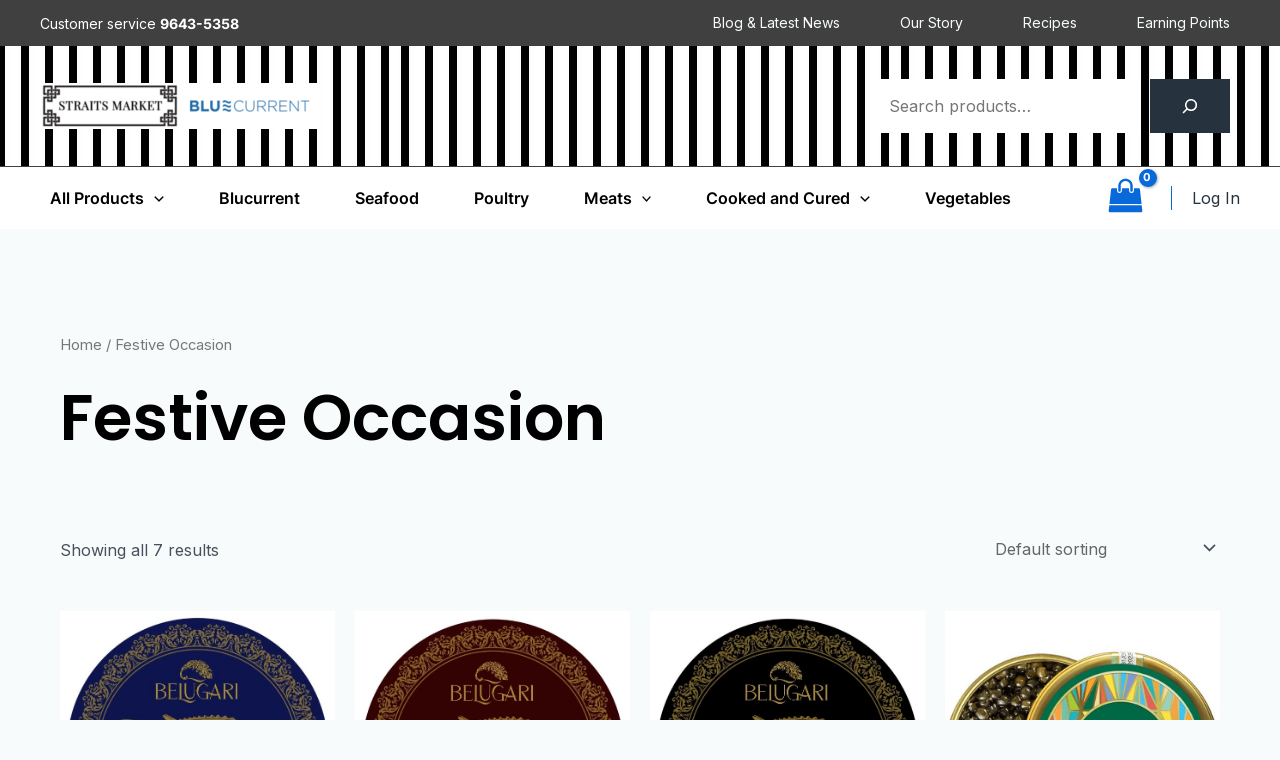

--- FILE ---
content_type: text/css
request_url: https://straitsmarket.com/wp-content/plugins/wc-woopricely/extensions/woopricely/assets/styles.css?ver=1.0
body_size: 109
content:

.zcpri_cart_item_price{
    display:inline-block;
}

.zcpri_cart_item_price_value{
    float: left;
}

.zcpri_cart_item_qty_value{
    float: right;
    padding-left: 0.75em;
}
.zcpri_cart_item_clear{
    clear: both;
    display: block;
}

.zc_zri_fee{
    vertical-align: middle;
    font-size: 16px;
    margin-left: 2px;
    cursor: pointer;
}

.zc_zri_fee_rel{
    display: none;
    visibility: hidden;
}

.zc_zri_promo{
    display: block;
    padding: 8px 11px;
    margin-bottom: 20px;
    font-weight: 600;
}

.zcpri_metrics_table {
    display: block;
    margin-bottom: 20px;
}
.zcpri_metrics_table .zcpri_metrics_table_title{
    margin-bottom: 7px;
}
.zcpri_metrics_table table{
    width: 100%;
}

.zcpri_metrics_table table tbody{
    width: 100%;
}

.zc_zri_countdown_timer{
    display: block;
    padding: 0px 0px 16px 0px;
    margin-bottom: 20px;
    text-align: center;
    border: 1px solid #ccc;

}
.zc_zri_countdown_timer .zc_zri_countdown_timer_title{
    margin-bottom: 0px;
    padding: 10px;
    font-size: 16px;
    border-bottom: 1px solid #ccc;
}
.zc_zri_countdown_timer .zc_zri_countdown_timer_clock{
    padding-top: 18px;
    min-height: 106px;
}


.zc_zri_countdown_timer .zc_zri_countdown_timer_clock .zcpri_clk_t{
    display: inline-block;
    width: 64px;
    margin: 0px 8px 0px 8px;
    font-size: 12px;
    text-transform: uppercase;
}

.zc_zri_countdown_timer .zc_zri_countdown_timer_clock .zcpri_clk_t b{
    display: inline-block;
    width: 64px;
    height: 64px;
    border: 1px solid #ccc;
    font-weight: normal;
    padding-top: 11px;
    border-radius: 50%;
    font-size: 25px;
    margin-bottom: 5px;
}



--- FILE ---
content_type: text/css
request_url: https://straitsmarket.com/wp-content/plugins/ic-woocommerce-order-delivery-date/assets/css/icon_style.css?ver=6.6.2
body_size: -85
content:

/*Product List Page*/

.archive-product-btn .row{margin-left:-5px; margin-right:-5px;}

.archive-product-btn .col-xs-4{
	padding-left:5px;
	padding-right:5px;
	}
	
.archive-product-btn .col-xs-4:first-child{
	margin-top:-6px;
	margin-bottom:-6px;
	}
	
@media (min-width:769px) and (max-width:895px){
/*.archive-product-btn .col-xs-4:first-child{width:100%;}*/
}

/*.summary form.cart img{
	padding-left:15px;
	margin-top:-6px;
	margin-bottom:-6px;
	}
	
.summary form.cart div.quantity{padding-top:6px;}*/

.summary form.cart{position:relative;}

.summary form.cart img{position:absolute; top:1px; left:210px;}

.variations .label{color:#333;}


.daily_delivery_icon2, .daily_delivery_icon3, .daily_delivery_icon4{position:absolute;right:0; left:0; display:block;}
.daily_delivery_icon2, .daily_delivery_icon3{top:180px;}

.daily_delivery_icon4{top:500px;}

--- FILE ---
content_type: text/javascript
request_url: https://straitsmarket.com/wp-content/plugins/wpcode-pixel/build/click.js?ver=24df9e18d1485f06f0e0
body_size: 253
content:
"undefined"!=typeof wpcodeClickEvents&&wpcodeClickEvents.click_events.forEach((e=>{!function(e,t,o,c,n={},a={}){const l=[];let s=!1;function i(e,t){return e.matches?e.matches(t):e.msMatchesSelector?e.msMatchesSelector(t):!!e.webkitMatchesSelector&&e.webkitMatchesSelector(t)}void 0!==wpcodeClickEvents.google_ads_id&&l.push(wpcodeClickEvents.google_ads_id),void 0!==wpcodeClickEvents.google_analytics_id&&l.push(wpcodeClickEvents.google_analytics_id),document.addEventListener("click",(d=>{s||(i(d.target,e)||function(e,t){if(e.closest)return e.closest(t);do{if(i(e,t))return e;e=e.parentElement||e.parentNode}while(null!==e&&1===e.nodeType);return null}(d.target,e))&&(c.includes("facebook")&&"function"==typeof fbq&&(n.facebook?fbq("track",n.facebook,{value:a.facebook||o}):fbq("trackCustom",n.facebook||t,{value:a.facebook||o})),c.includes("google")&&"function"==typeof gtag&&(n.google?gtag("event","conversion",{value:a.google||o,send_to:wpcodeClickEvents.google_ads_id+"/"+n.google}):gtag("event",t,{value:a.google||o,send_to:l})),c.includes("pinterest")&&"function"==typeof pintrk&&pintrk("track",n.pinterest||t,{value:a.pinterest||o}),c.includes("tiktok")&&"undefined"!=typeof ttq&&"function"==typeof ttq.track&&ttq.track(n.tiktok||t,{value:a.tiktok||o}),c.includes("snapchat")&&"function"==typeof snaptr&&snaptr("track",n.snapchat||t,{value:a.snapchat||o}),s||(s=!0))}))}(e.selector,e.label,e.value,e.platforms,e.labels)}));